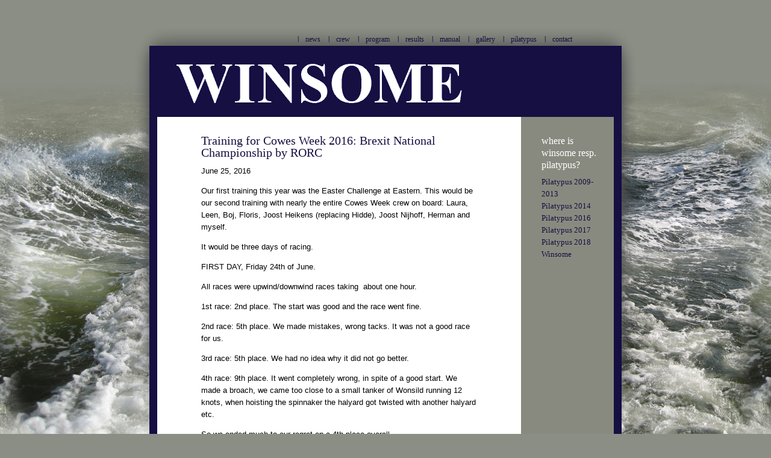

--- FILE ---
content_type: text/html; charset=UTF-8
request_url: https://www.winsome.nl/2016/06/25/training-for-cowes-week-2016-irc-national-championship-by-rorc/
body_size: 25984
content:
<!DOCTYPE html PUBLIC "-//W3C//DTD XHTML 1.0 Strict//EN" "http://www.w3.org/TR/xhtml1/DTD/xhtml1-strict.dtd">
<html xmlns="http://www.w3.org/1999/xhtml">
<head>
	<title>Winsome &#8211; Pilatypus &raquo; Training for Cowes Week 2016: Brexit National Championship by RORC</title>
	<meta name='robots' content='max-image-preview:large' />
<script type="text/javascript">
/* <![CDATA[ */
window._wpemojiSettings = {"baseUrl":"https:\/\/s.w.org\/images\/core\/emoji\/14.0.0\/72x72\/","ext":".png","svgUrl":"https:\/\/s.w.org\/images\/core\/emoji\/14.0.0\/svg\/","svgExt":".svg","source":{"concatemoji":"https:\/\/www.winsome.nl\/wp-includes\/js\/wp-emoji-release.min.js?ver=6.4.2"}};
/*! This file is auto-generated */
!function(i,n){var o,s,e;function c(e){try{var t={supportTests:e,timestamp:(new Date).valueOf()};sessionStorage.setItem(o,JSON.stringify(t))}catch(e){}}function p(e,t,n){e.clearRect(0,0,e.canvas.width,e.canvas.height),e.fillText(t,0,0);var t=new Uint32Array(e.getImageData(0,0,e.canvas.width,e.canvas.height).data),r=(e.clearRect(0,0,e.canvas.width,e.canvas.height),e.fillText(n,0,0),new Uint32Array(e.getImageData(0,0,e.canvas.width,e.canvas.height).data));return t.every(function(e,t){return e===r[t]})}function u(e,t,n){switch(t){case"flag":return n(e,"\ud83c\udff3\ufe0f\u200d\u26a7\ufe0f","\ud83c\udff3\ufe0f\u200b\u26a7\ufe0f")?!1:!n(e,"\ud83c\uddfa\ud83c\uddf3","\ud83c\uddfa\u200b\ud83c\uddf3")&&!n(e,"\ud83c\udff4\udb40\udc67\udb40\udc62\udb40\udc65\udb40\udc6e\udb40\udc67\udb40\udc7f","\ud83c\udff4\u200b\udb40\udc67\u200b\udb40\udc62\u200b\udb40\udc65\u200b\udb40\udc6e\u200b\udb40\udc67\u200b\udb40\udc7f");case"emoji":return!n(e,"\ud83e\udef1\ud83c\udffb\u200d\ud83e\udef2\ud83c\udfff","\ud83e\udef1\ud83c\udffb\u200b\ud83e\udef2\ud83c\udfff")}return!1}function f(e,t,n){var r="undefined"!=typeof WorkerGlobalScope&&self instanceof WorkerGlobalScope?new OffscreenCanvas(300,150):i.createElement("canvas"),a=r.getContext("2d",{willReadFrequently:!0}),o=(a.textBaseline="top",a.font="600 32px Arial",{});return e.forEach(function(e){o[e]=t(a,e,n)}),o}function t(e){var t=i.createElement("script");t.src=e,t.defer=!0,i.head.appendChild(t)}"undefined"!=typeof Promise&&(o="wpEmojiSettingsSupports",s=["flag","emoji"],n.supports={everything:!0,everythingExceptFlag:!0},e=new Promise(function(e){i.addEventListener("DOMContentLoaded",e,{once:!0})}),new Promise(function(t){var n=function(){try{var e=JSON.parse(sessionStorage.getItem(o));if("object"==typeof e&&"number"==typeof e.timestamp&&(new Date).valueOf()<e.timestamp+604800&&"object"==typeof e.supportTests)return e.supportTests}catch(e){}return null}();if(!n){if("undefined"!=typeof Worker&&"undefined"!=typeof OffscreenCanvas&&"undefined"!=typeof URL&&URL.createObjectURL&&"undefined"!=typeof Blob)try{var e="postMessage("+f.toString()+"("+[JSON.stringify(s),u.toString(),p.toString()].join(",")+"));",r=new Blob([e],{type:"text/javascript"}),a=new Worker(URL.createObjectURL(r),{name:"wpTestEmojiSupports"});return void(a.onmessage=function(e){c(n=e.data),a.terminate(),t(n)})}catch(e){}c(n=f(s,u,p))}t(n)}).then(function(e){for(var t in e)n.supports[t]=e[t],n.supports.everything=n.supports.everything&&n.supports[t],"flag"!==t&&(n.supports.everythingExceptFlag=n.supports.everythingExceptFlag&&n.supports[t]);n.supports.everythingExceptFlag=n.supports.everythingExceptFlag&&!n.supports.flag,n.DOMReady=!1,n.readyCallback=function(){n.DOMReady=!0}}).then(function(){return e}).then(function(){var e;n.supports.everything||(n.readyCallback(),(e=n.source||{}).concatemoji?t(e.concatemoji):e.wpemoji&&e.twemoji&&(t(e.twemoji),t(e.wpemoji)))}))}((window,document),window._wpemojiSettings);
/* ]]> */
</script>
<style id='wp-emoji-styles-inline-css' type='text/css'>

	img.wp-smiley, img.emoji {
		display: inline !important;
		border: none !important;
		box-shadow: none !important;
		height: 1em !important;
		width: 1em !important;
		margin: 0 0.07em !important;
		vertical-align: -0.1em !important;
		background: none !important;
		padding: 0 !important;
	}
</style>
<link rel='stylesheet' id='wp-block-library-css' href='https://www.winsome.nl/wp-includes/css/dist/block-library/style.min.css?ver=6.4.2' type='text/css' media='all' />
<style id='classic-theme-styles-inline-css' type='text/css'>
/*! This file is auto-generated */
.wp-block-button__link{color:#fff;background-color:#32373c;border-radius:9999px;box-shadow:none;text-decoration:none;padding:calc(.667em + 2px) calc(1.333em + 2px);font-size:1.125em}.wp-block-file__button{background:#32373c;color:#fff;text-decoration:none}
</style>
<style id='global-styles-inline-css' type='text/css'>
body{--wp--preset--color--black: #000000;--wp--preset--color--cyan-bluish-gray: #abb8c3;--wp--preset--color--white: #ffffff;--wp--preset--color--pale-pink: #f78da7;--wp--preset--color--vivid-red: #cf2e2e;--wp--preset--color--luminous-vivid-orange: #ff6900;--wp--preset--color--luminous-vivid-amber: #fcb900;--wp--preset--color--light-green-cyan: #7bdcb5;--wp--preset--color--vivid-green-cyan: #00d084;--wp--preset--color--pale-cyan-blue: #8ed1fc;--wp--preset--color--vivid-cyan-blue: #0693e3;--wp--preset--color--vivid-purple: #9b51e0;--wp--preset--gradient--vivid-cyan-blue-to-vivid-purple: linear-gradient(135deg,rgba(6,147,227,1) 0%,rgb(155,81,224) 100%);--wp--preset--gradient--light-green-cyan-to-vivid-green-cyan: linear-gradient(135deg,rgb(122,220,180) 0%,rgb(0,208,130) 100%);--wp--preset--gradient--luminous-vivid-amber-to-luminous-vivid-orange: linear-gradient(135deg,rgba(252,185,0,1) 0%,rgba(255,105,0,1) 100%);--wp--preset--gradient--luminous-vivid-orange-to-vivid-red: linear-gradient(135deg,rgba(255,105,0,1) 0%,rgb(207,46,46) 100%);--wp--preset--gradient--very-light-gray-to-cyan-bluish-gray: linear-gradient(135deg,rgb(238,238,238) 0%,rgb(169,184,195) 100%);--wp--preset--gradient--cool-to-warm-spectrum: linear-gradient(135deg,rgb(74,234,220) 0%,rgb(151,120,209) 20%,rgb(207,42,186) 40%,rgb(238,44,130) 60%,rgb(251,105,98) 80%,rgb(254,248,76) 100%);--wp--preset--gradient--blush-light-purple: linear-gradient(135deg,rgb(255,206,236) 0%,rgb(152,150,240) 100%);--wp--preset--gradient--blush-bordeaux: linear-gradient(135deg,rgb(254,205,165) 0%,rgb(254,45,45) 50%,rgb(107,0,62) 100%);--wp--preset--gradient--luminous-dusk: linear-gradient(135deg,rgb(255,203,112) 0%,rgb(199,81,192) 50%,rgb(65,88,208) 100%);--wp--preset--gradient--pale-ocean: linear-gradient(135deg,rgb(255,245,203) 0%,rgb(182,227,212) 50%,rgb(51,167,181) 100%);--wp--preset--gradient--electric-grass: linear-gradient(135deg,rgb(202,248,128) 0%,rgb(113,206,126) 100%);--wp--preset--gradient--midnight: linear-gradient(135deg,rgb(2,3,129) 0%,rgb(40,116,252) 100%);--wp--preset--font-size--small: 13px;--wp--preset--font-size--medium: 20px;--wp--preset--font-size--large: 36px;--wp--preset--font-size--x-large: 42px;--wp--preset--spacing--20: 0.44rem;--wp--preset--spacing--30: 0.67rem;--wp--preset--spacing--40: 1rem;--wp--preset--spacing--50: 1.5rem;--wp--preset--spacing--60: 2.25rem;--wp--preset--spacing--70: 3.38rem;--wp--preset--spacing--80: 5.06rem;--wp--preset--shadow--natural: 6px 6px 9px rgba(0, 0, 0, 0.2);--wp--preset--shadow--deep: 12px 12px 50px rgba(0, 0, 0, 0.4);--wp--preset--shadow--sharp: 6px 6px 0px rgba(0, 0, 0, 0.2);--wp--preset--shadow--outlined: 6px 6px 0px -3px rgba(255, 255, 255, 1), 6px 6px rgba(0, 0, 0, 1);--wp--preset--shadow--crisp: 6px 6px 0px rgba(0, 0, 0, 1);}:where(.is-layout-flex){gap: 0.5em;}:where(.is-layout-grid){gap: 0.5em;}body .is-layout-flow > .alignleft{float: left;margin-inline-start: 0;margin-inline-end: 2em;}body .is-layout-flow > .alignright{float: right;margin-inline-start: 2em;margin-inline-end: 0;}body .is-layout-flow > .aligncenter{margin-left: auto !important;margin-right: auto !important;}body .is-layout-constrained > .alignleft{float: left;margin-inline-start: 0;margin-inline-end: 2em;}body .is-layout-constrained > .alignright{float: right;margin-inline-start: 2em;margin-inline-end: 0;}body .is-layout-constrained > .aligncenter{margin-left: auto !important;margin-right: auto !important;}body .is-layout-constrained > :where(:not(.alignleft):not(.alignright):not(.alignfull)){max-width: var(--wp--style--global--content-size);margin-left: auto !important;margin-right: auto !important;}body .is-layout-constrained > .alignwide{max-width: var(--wp--style--global--wide-size);}body .is-layout-flex{display: flex;}body .is-layout-flex{flex-wrap: wrap;align-items: center;}body .is-layout-flex > *{margin: 0;}body .is-layout-grid{display: grid;}body .is-layout-grid > *{margin: 0;}:where(.wp-block-columns.is-layout-flex){gap: 2em;}:where(.wp-block-columns.is-layout-grid){gap: 2em;}:where(.wp-block-post-template.is-layout-flex){gap: 1.25em;}:where(.wp-block-post-template.is-layout-grid){gap: 1.25em;}.has-black-color{color: var(--wp--preset--color--black) !important;}.has-cyan-bluish-gray-color{color: var(--wp--preset--color--cyan-bluish-gray) !important;}.has-white-color{color: var(--wp--preset--color--white) !important;}.has-pale-pink-color{color: var(--wp--preset--color--pale-pink) !important;}.has-vivid-red-color{color: var(--wp--preset--color--vivid-red) !important;}.has-luminous-vivid-orange-color{color: var(--wp--preset--color--luminous-vivid-orange) !important;}.has-luminous-vivid-amber-color{color: var(--wp--preset--color--luminous-vivid-amber) !important;}.has-light-green-cyan-color{color: var(--wp--preset--color--light-green-cyan) !important;}.has-vivid-green-cyan-color{color: var(--wp--preset--color--vivid-green-cyan) !important;}.has-pale-cyan-blue-color{color: var(--wp--preset--color--pale-cyan-blue) !important;}.has-vivid-cyan-blue-color{color: var(--wp--preset--color--vivid-cyan-blue) !important;}.has-vivid-purple-color{color: var(--wp--preset--color--vivid-purple) !important;}.has-black-background-color{background-color: var(--wp--preset--color--black) !important;}.has-cyan-bluish-gray-background-color{background-color: var(--wp--preset--color--cyan-bluish-gray) !important;}.has-white-background-color{background-color: var(--wp--preset--color--white) !important;}.has-pale-pink-background-color{background-color: var(--wp--preset--color--pale-pink) !important;}.has-vivid-red-background-color{background-color: var(--wp--preset--color--vivid-red) !important;}.has-luminous-vivid-orange-background-color{background-color: var(--wp--preset--color--luminous-vivid-orange) !important;}.has-luminous-vivid-amber-background-color{background-color: var(--wp--preset--color--luminous-vivid-amber) !important;}.has-light-green-cyan-background-color{background-color: var(--wp--preset--color--light-green-cyan) !important;}.has-vivid-green-cyan-background-color{background-color: var(--wp--preset--color--vivid-green-cyan) !important;}.has-pale-cyan-blue-background-color{background-color: var(--wp--preset--color--pale-cyan-blue) !important;}.has-vivid-cyan-blue-background-color{background-color: var(--wp--preset--color--vivid-cyan-blue) !important;}.has-vivid-purple-background-color{background-color: var(--wp--preset--color--vivid-purple) !important;}.has-black-border-color{border-color: var(--wp--preset--color--black) !important;}.has-cyan-bluish-gray-border-color{border-color: var(--wp--preset--color--cyan-bluish-gray) !important;}.has-white-border-color{border-color: var(--wp--preset--color--white) !important;}.has-pale-pink-border-color{border-color: var(--wp--preset--color--pale-pink) !important;}.has-vivid-red-border-color{border-color: var(--wp--preset--color--vivid-red) !important;}.has-luminous-vivid-orange-border-color{border-color: var(--wp--preset--color--luminous-vivid-orange) !important;}.has-luminous-vivid-amber-border-color{border-color: var(--wp--preset--color--luminous-vivid-amber) !important;}.has-light-green-cyan-border-color{border-color: var(--wp--preset--color--light-green-cyan) !important;}.has-vivid-green-cyan-border-color{border-color: var(--wp--preset--color--vivid-green-cyan) !important;}.has-pale-cyan-blue-border-color{border-color: var(--wp--preset--color--pale-cyan-blue) !important;}.has-vivid-cyan-blue-border-color{border-color: var(--wp--preset--color--vivid-cyan-blue) !important;}.has-vivid-purple-border-color{border-color: var(--wp--preset--color--vivid-purple) !important;}.has-vivid-cyan-blue-to-vivid-purple-gradient-background{background: var(--wp--preset--gradient--vivid-cyan-blue-to-vivid-purple) !important;}.has-light-green-cyan-to-vivid-green-cyan-gradient-background{background: var(--wp--preset--gradient--light-green-cyan-to-vivid-green-cyan) !important;}.has-luminous-vivid-amber-to-luminous-vivid-orange-gradient-background{background: var(--wp--preset--gradient--luminous-vivid-amber-to-luminous-vivid-orange) !important;}.has-luminous-vivid-orange-to-vivid-red-gradient-background{background: var(--wp--preset--gradient--luminous-vivid-orange-to-vivid-red) !important;}.has-very-light-gray-to-cyan-bluish-gray-gradient-background{background: var(--wp--preset--gradient--very-light-gray-to-cyan-bluish-gray) !important;}.has-cool-to-warm-spectrum-gradient-background{background: var(--wp--preset--gradient--cool-to-warm-spectrum) !important;}.has-blush-light-purple-gradient-background{background: var(--wp--preset--gradient--blush-light-purple) !important;}.has-blush-bordeaux-gradient-background{background: var(--wp--preset--gradient--blush-bordeaux) !important;}.has-luminous-dusk-gradient-background{background: var(--wp--preset--gradient--luminous-dusk) !important;}.has-pale-ocean-gradient-background{background: var(--wp--preset--gradient--pale-ocean) !important;}.has-electric-grass-gradient-background{background: var(--wp--preset--gradient--electric-grass) !important;}.has-midnight-gradient-background{background: var(--wp--preset--gradient--midnight) !important;}.has-small-font-size{font-size: var(--wp--preset--font-size--small) !important;}.has-medium-font-size{font-size: var(--wp--preset--font-size--medium) !important;}.has-large-font-size{font-size: var(--wp--preset--font-size--large) !important;}.has-x-large-font-size{font-size: var(--wp--preset--font-size--x-large) !important;}
.wp-block-navigation a:where(:not(.wp-element-button)){color: inherit;}
:where(.wp-block-post-template.is-layout-flex){gap: 1.25em;}:where(.wp-block-post-template.is-layout-grid){gap: 1.25em;}
:where(.wp-block-columns.is-layout-flex){gap: 2em;}:where(.wp-block-columns.is-layout-grid){gap: 2em;}
.wp-block-pullquote{font-size: 1.5em;line-height: 1.6;}
</style>
<script type="text/javascript" src="https://www.winsome.nl/wp-includes/js/jquery/jquery.min.js?ver=3.7.1" id="jquery-core-js"></script>
<script type="text/javascript" src="https://www.winsome.nl/wp-includes/js/jquery/jquery-migrate.min.js?ver=3.4.1" id="jquery-migrate-js"></script>
<script type="text/javascript" src="https://www.winsome.nl/wp-content/plugins/gigpress/scripts/gigpress.js?ver=6.4.2" id="gigpress-js-js"></script>
<script type="text/javascript" id="wp-statistics-tracker-js-extra">
/* <![CDATA[ */
var WP_Statistics_Tracker_Object = {"hitRequestUrl":"https:\/\/www.winsome.nl\/wp-json\/wp-statistics\/v2\/hit?wp_statistics_hit_rest=yes&track_all=1&current_page_type=post&current_page_id=4447&search_query&page_uri=LzIwMTYvMDYvMjUvdHJhaW5pbmctZm9yLWNvd2VzLXdlZWstMjAxNi1pcmMtbmF0aW9uYWwtY2hhbXBpb25zaGlwLWJ5LXJvcmMv","keepOnlineRequestUrl":"https:\/\/www.winsome.nl\/wp-json\/wp-statistics\/v2\/online?wp_statistics_hit_rest=yes&track_all=1&current_page_type=post&current_page_id=4447&search_query&page_uri=LzIwMTYvMDYvMjUvdHJhaW5pbmctZm9yLWNvd2VzLXdlZWstMjAxNi1pcmMtbmF0aW9uYWwtY2hhbXBpb25zaGlwLWJ5LXJvcmMv","option":{"dntEnabled":false,"cacheCompatibility":false}};
/* ]]> */
</script>
<script type="text/javascript" src="https://www.winsome.nl/wp-content/plugins/wp-statistics/assets/js/tracker.js?ver=6.4.2" id="wp-statistics-tracker-js"></script>
<link rel="https://api.w.org/" href="https://www.winsome.nl/wp-json/" /><link rel="alternate" type="application/json" href="https://www.winsome.nl/wp-json/wp/v2/posts/4447" /><link rel="EditURI" type="application/rsd+xml" title="RSD" href="https://www.winsome.nl/xmlrpc.php?rsd" />
<meta name="generator" content="WordPress 6.4.2" />
<link rel="canonical" href="https://www.winsome.nl/2016/06/25/training-for-cowes-week-2016-irc-national-championship-by-rorc/" />
<link rel='shortlink' href='https://www.winsome.nl/?p=4447' />
<link rel="alternate" type="application/json+oembed" href="https://www.winsome.nl/wp-json/oembed/1.0/embed?url=https%3A%2F%2Fwww.winsome.nl%2F2016%2F06%2F25%2Ftraining-for-cowes-week-2016-irc-national-championship-by-rorc%2F" />
<link rel="alternate" type="text/xml+oembed" href="https://www.winsome.nl/wp-json/oembed/1.0/embed?url=https%3A%2F%2Fwww.winsome.nl%2F2016%2F06%2F25%2Ftraining-for-cowes-week-2016-irc-national-championship-by-rorc%2F&#038;format=xml" />
    <style type="text/css">
      ol.addressbook-list {padding:0; margin:0}
      li.addressbook-item {list-style-type:none; padding:0px; margin:0; clear:both}
      
		img.photo-Joost2 { display: none; }
		img.photo-RORC { display: none; }
		img.photo-ECM { display: none; }
		img.photo-BBC { display: none; }
		img.photo-Cottage { display: none; }
		span.name { font-weight: bold; }
	    </style>
    
    <link href="https://www.winsome.nl/?feed=gigpress" rel="alternate" type="application/rss+xml" title="Upcoming races" />
<!-- Analytics by WP Statistics v14.1.2 - https://wp-statistics.com/ -->
	<meta http-equiv="Content-Type" content="text/html; charset=UTF-8" />
	<meta name="generator" content="WordPress 6.4.2" />
	<meta name="Author" content="Webdesign by prop" />
<style type="text/css" media="screen">
		@import url( https://www.winsome.nl/wp-content/themes/Winsome/style.css );
</style>
<link rel="alternate stylesheet" type="text/css" href="https://www.winsome.nl/wp-content/themes/Winsome/winsome_1024.css" title="1024 x 768" />
<style type="text/css" media="print">
		@import url( https://www.winsome.nl/wp-content/themes/Winsome/print.css );
</style>


	<link rel="alternate" type="application/rss+xml" title="RSS 2.0" href="https://www.winsome.nl/feed/" />
	<link rel="alternate" type="text/xml" title="RSS .92" href="https://www.winsome.nl/feed/rss/" />
	<link rel="alternate" type="application/atom+xml" title="Atom 0.3" href="https://www.winsome.nl/feed/atom/" />
	<link rel="shortcut icon" href="https://www.winsome.nl/wp-content/themes/Winsome/images/winsome.ico" />

<script type="text/javascript" src="http://www.winsome.nl/wp-content/themes/default/event_listeners.js"></script>
<script type="text/javascript" src="http://www.winsome.nl/wp-content/themes/default/resolution.js"></script>

</head>
<script type="text/javascript">

  var _gaq = _gaq || [];
  _gaq.push(['_setAccount', 'UA-22073193-23']);
  _gaq.push(['_trackPageview']);

  (function() {
    var ga = document.createElement('script'); ga.type = 'text/javascript'; ga.async = true;
    ga.src = ('https:' == document.location.protocol ? 'https://ssl' : 'http://www') + '.google-analytics.com/ga.js';
    var s = document.getElementsByTagName('script')[0]; s.parentNode.insertBefore(ga, s);
  })();

</script>
<body><div id="schadow"><div id="container">

<div id="header" class="clearfix">
<div id="mainmenu" class="clearfix"><ul class="nav">
<li class="page_item page-item-4"><a href="https://www.winsome.nl/menu/news/">news</a></li>
<li class="page_item page-item-8"><a href="https://www.winsome.nl/menu/crew/">crew</a></li>
<li class="page_item page-item-5"><a href="https://www.winsome.nl/menu/race-program/">program</a></li>
<li class="page_item page-item-6"><a href="https://www.winsome.nl/menu/results/">results</a></li>
<li class="page_item page-item-155 page_item_has_children"><a href="https://www.winsome.nl/menu/manual/">manual</a></li>
<li class="page_item page-item-7 page_item_has_children"><a href="https://www.winsome.nl/menu/gallery/">gallery</a></li>
<li class="page_item page-item-79 page_item_has_children"><a href="https://www.winsome.nl/menu/hokus-pokus/">pilatypus</a></li>
<li class="page_item page-item-9"><a href="https://www.winsome.nl/menu/contact/">contact</a></li>
</ul></div> <!-- /mainmenu nav-->
<div id="logo"><a href="https://www.winsome.nl/" title="homepage"><img src="http://www.winsome.nl/wp-content/themes/default/images/winsome.gif" width="784px" height="118px" alt="winsome" /></a></div>
</div> <!-- /header -->
<div id="content"  class="clearfix">


<div class="column"><div class="columnpadding">
<h2>Training for Cowes Week 2016: Brexit National Championship by RORC</h2>
<p class="date">June 25, 2016</p>
<p>Our first training this year was the Easter Challenge at Eastern. This would be our second training with nearly the entire Cowes Week crew on board: Laura, Leen, Boj, Floris, Joost Heikens (replacing Hidde), Joost Nijhoff, Herman and myself.</p>
<p>It would be three days of racing.</p>
<p>FIRST DAY, Friday 24th of June.</p>
<p>All races were upwind/downwind races taking  about one hour.</p>
<p>1st race: 2nd place. The start was good and the race went fine.</p>
<p>2nd race: 5th place. We made mistakes, wrong tacks. It was not a good race for us.</p>
<p>3rd race: 5th place. We had no idea why it did not go better.</p>
<p>4th race: 9th place. It went completely wrong, in spite of a good start. We made a broach, we came too close to a small tanker of Wonsild running 12 knots, when hoisting the spinnaker the halyard got twisted with another halyard etc.</p>
<p>So we ended much to our regret on a 4th place overall.</p>
<p>SECOND DAY, Saturday 25th</p>
<p>5th race. After our first we decided to change our way of starting with the goal to be more in free wind at the start. Winsome according her rating was in the middle of class 3, so in spite of good starts on the first day we often got covered by faster boats. We had to take our loss at the starting boat by making a turn, but even so we got away good. Then the wind changed all around us, we saw some of the Fast 40+ boats without any wind at all, whereas other Fast 40+ boats came into squalls. By looking well what happened in front of us, we found a good lane and started passing Class 2 boats having started 5 minutes early. Then we had a very nice windshift bringing us straight to the windward mark. I was dreaming already of a first place, though I realized that Wouter never would have approved this until at least five minutes after having passed the finish line. Completely unexpected the Race Committee had abandoned this races for all classes. Just too bad for.</p>
<p>6th race. Good start but the race was a combination of very light winds, lots of heavy rain and big windshifts. We thought doing well, until the moment it appeared that I had made a wrong note of one of the marks. Before we realized this and corrected our course we just lost enough to be too far back from the higher rated (faster) boats and too close, but still ahead, of the lower rated (slower) boats. Our 9th place on race 4, which we considered already to be our discart, was reinstated since we had 10th place only.</p>
<p>It turned out to be a day with lots of heavy rain.</p>
<p><img fetchpriority="high" decoding="async" class="size-medium wp-image-4448 alignleft" src="https://www.winsome.nl/wp-content/uploads/image-11-458x344.jpeg" alt="image" width="458" height="344" srcset="https://www.winsome.nl/wp-content/uploads/image-11-458x344.jpeg 458w, https://www.winsome.nl/wp-content/uploads/image-11-768x576.jpeg 768w, https://www.winsome.nl/wp-content/uploads/image-11-1024x768.jpeg 1024w, https://www.winsome.nl/wp-content/uploads/image-11.jpeg 1632w" sizes="(max-width: 458px) 100vw, 458px" /></p>
<p>Sofar we have been training well on boat handling and navigation. A lot of things are going very well. Nevertheless we do not like to be now 5th overall, considering our 1st place at the Easter Regatta.</p>
<p>Big boys do not cry and tomorrow is another day, probably with three races.</p>
<p><img decoding="async" class="alignleft size-medium wp-image-4454" src="https://www.winsome.nl/wp-content/uploads/image-12-e1466886329607-458x611.jpeg" alt="image" width="458" height="611" srcset="https://www.winsome.nl/wp-content/uploads/image-12-e1466886329607-458x611.jpeg 458w, https://www.winsome.nl/wp-content/uploads/image-12-e1466886329607-768x1024.jpeg 768w" sizes="(max-width: 458px) 100vw, 458px" /></p>
<p>After all we managed to keep our spirits high.</p>
<div class="clearfix"></div><!-- the_meta div -->
<div class="details">	  
<p>Post by <a href="https://www.winsome.nl/author/harry/">Harry Heijst</a> | June 25, 2016 | </p>
</div><!-- details div -->		



<!-- end #latest-post -->


<div id="comments">

<!-- You can start editing here. -->


  		<!-- If comments are closed. -->

		
	

</div><!-- end #posts -->

</div> <!-- /columnpadding --></div> <!-- /column -->
<div id="sidebar">
<ul>
	<li>
	<li id="linkcat-2" class="widget widget_links"><h2 class="widgettitle">Where is Winsome resp. Pilatypus?</h2>

	<ul class='xoxo blogroll'>
<li><a href="https://www.sat-view.fr/interface/interface.php?login=pilatypus&#038;password=pilatypus" title="Pilatypus Tracking II">Pilatypus 2009-2013</a></li>
<li><a href="https://www.winsome.nl/?page_id=4746&#038;preview=true">Pilatypus 2014</a></li>
<li><a href="https://www.winsome.nl/?page_id=5291&#038;preview=true" rel="noopener" title="Pilatypus tracking" target="_top">Pilatypus 2016</a></li>
<li><a href="https://www.winsome.nl/menu/hokus-pokus/pilatypus-ph-png-2017/">Pilatypus 2017</a></li>
<li><a href="https://share.delorme.com/Pilatypus">Pilatypus 2018</a></li>
<li><a href="https://www.marinetraffic.com/ais/nl/shipdetails.aspx?MMSI=244210245">Winsome</a></li>

	</ul>
</li>

	</li>
</ul><!-- end #sidebar ul -->
</div> <!-- /sidebar --></div><!-- /content -->

<div id="footer" class="clearfix"><p>&copy; Winsome. All rights reserved. Designed by Aline Billiet</p></div><!-- /footer -->



</div> <!-- /container --></div> <!-- /schadow --></body>
</html>

--- FILE ---
content_type: text/css
request_url: https://www.winsome.nl/wp-content/themes/Winsome/style.css
body_size: 10755
content:
body, body div, body p, body th, body td, body li, body dd {font-size: x-small;	line-height: 1.6em; /* false value for WinIE4/5 */voice-family: "\"}\""; /* trick WinIE4/5 into thinking rule is over */voice-family: inherit;   /* recover from trick */font-size: small/* intended value for better browsers */}
html>body, html>body div, html>body p, html>body th, html>body td, html>body li, html>body dd  {font-size:  small;/* be nice to Opera */}
body {background: #8A8E84 url('images/sea.jpg') 0% 105% repeat-x;background-attachment: fixed;font-family: 'Lucida Grande', 'Lucida Sans Unicode', Lucida Grande, Verdana, Arial, sans-serif;text-align: center;margin: 0 !important; padding: 0;border:0;}
html, body  {height: 100%;margin:0;padding:0;}
#schadow {width: 100%;height:100%;margin: 0px 0px 0px 0px;padding:0;text-align: center;}
html>body #schadow {voice-family: "\"}\""; voice-family: inherit; background: transparent url('images/schadow.png') center 40px  no-repeat;}

#container {width: 784px;margin: 0 auto 0 auto;padding:0;text-align: center;}



.clearfix:after {content: "."; display: block; height: 0; clear: both; visibility: hidden;}
.clearfix {display: inline-table;}
/* Hides from IE-mac \*/
* html .clearfix {height: 1%;}
.clearfix {display: block;}
/* End hide from IE-mac */

/* general */
img, img a, img input {border:none;}
p, .post 	{font-family:'Lucida Grande', 'Lucida Sans Unicode', Lucida Grande, Verdana, Arial, sans-serif;margin:0;padding: 0  0 1em 0;}
h1, h2	{font-family: Palatino, Georgia, serif;color:#150F42;font-weight:normal;}
h1	{font-family: Palatino, Georgia, serif;font-size:2.5em;line-height:normal;padding:0;margin:0;}
h2	{font-size: 1.5em;color:#150F42;padding:0 0 .5em 0;margin:0;}
h2 a:link, h2 a:visited {text-decoration:none;color:#150F42;}
h2 a:hover, h2 a:active {text-decoration:none;color:#000;}
h3, h4, h5, h6 {font-family: 'Lucida Grande', 'Lucida Sans Unicode', Lucida Grande, Verdana, Arial, sans-serif;font-weight:bold;}
h3 {font-size: 1.2em;margin:.5em 0 0 0;padding:0;}
h4 {font-size:1.1em;margin:.5em 0 0 0;padding:0;}
h5	{font-size:1.1em;margin:0;padding:0;color:#150F42;}
h6	{font-size:1em;margin:0;padding:0;color:#150F42;}
a:link {color:#000;}
a:visited {color:#000;}
a:hover {color:#150F42;}
a:active {color:#150F42;}
a:focus {color:#150F42;}
table {border-collapse:collapse;border-spacing:0;empty-cells: show !important;}
td {}
th {}
blockquote {padding-left:2em !important;clear:both;}
blockquote.highlight {background-color:#A6A899;color:#150F42;font-family:  Palatino, Georgia, serif;list-style: none;margin: .5em 0 0 0 !important;padding:1em;clear:both;}
caption {}
abbr, acronym, .help {border-bottom: 1px dotted #333;cursor: help;}
em {font-style: oblique;letter-spacing:normal;}
small {font-size: 0.9em;line-height: 1.5em;}
.post hr {display: block;}
/* algemeen */

/*div Structure css*/
#header {width:784px;height:auto;margin:0;padding:56px 0 0 0;}
#logo {width:784px;height:118px;margin:0;padding:0;}

#content {width:784px;height:auto;margin:0;padding:0;background: #FFF url('images/column.gif') top left  repeat-y;border: 13px solid #150F42;border-top: none;voice-family: "\"}\""; voice-family:inherit;width:758px;}
#footer {width: 784px;height:26px;margin:0;padding:0 0 0 13px;text-align: left;color:#150F42;font-size: x-small;voice-family: "\"}\""; voice-family:inherit;width:771px;}

.column {text-align:left;margin: 30px 0;padding:0;display:inline;float: left;width: 604px;}
.columnpadding {padding-left: 73px;padding-right: 73px;}
.post {text-align:left;padding: 0;margin: 0 0 1em 0;}
#sidebar {display:inline;float: left;padding: 30px 13px 30px 34px;margin:0;width: 107px;background-color:  #898A7F;}



#sidebar h2 {color:#fff;text-transform:lowercase;font-family: Palatino, Georgia, serif;font-size:1.2em;padding: 0 0 .5em 0;text-align:left;}
#sidebar ul, #sidebar ul ul {color:#150F42;list-style: none;margin:0 0 1em 0;padding:0;text-align:left;font-family: Palatino, Georgia, serif;}
#sidebar ul ul ul {margin:0 0 1em 1em;}
#sidebar ul, #sidebar ul  a {color:#150F42;text-decoration:none;}
li#gigpress ul li { margin-bottom:.5em;}
#sidebar ul ul li.page_item a,#sidebar ul ul ul li.page_item a {color:#150F42;text-decoration:none;}
#sidebar ul li.gigpress-list-more a {color:#fff;text-decoration:underline;}
#sidebar ul li a:hover, #sidebar ul li.gigpress-list-more a:hover, #sidebar ul ul li.page_item a:hover,#sidebar ul ul ul li.page_item a:hover {color:#FFF !important;}
#sidebar ul ul li.current_page_item a, #sidebar ul ul ul li.current_page_item a {color:#FFF;}
/*div css*/

/*navigatie css*/
ul.nav {width:auto;height:20px;margin:0 69px 0 0;padding:0;list-style: none;display: block;float:right;}
ul.nav li {margin-right:13px;font-family: Palatino, Georgia, serif;font-size:12px;color:#150F42;display:inline;float:left;}
ul.nav li a {height:20px;padding: 0 0 0 13px;text-decoration:none;}
ul.nav li a:link, ul.nav li a:visited {color:#150F42;background:  url('images/menu.gif') 0  50% no-repeat;}
ul.nav li a:hover, ul.nav li a:active, ul.nav li a:focus {color:#FFF;}
ul.nav li.current_page_item a,  ul.nav li.current_page_parent a  {color:#FFF !important;}
/*navigatie css*/

/*---------------------------------- WP style ---------------------------------------------------------------------*/
.oldernews {clear:both;float:none;margin:1em 0 .5em 0;padding:.5em 0;border-bottom: #898A7F 1px dotted;}
#quick-flickr-widget-3 {width:107px;text-align:left;}
#quick-flickr-widget-3 img {width:85px;height:85px;margin:2px 0;padding:0;border:1px solid #fff;background-color:#000;}

.details, .details p, .details p a:link,.details p a:visited, .details span.ec3_schedule {font-size:x-small;color:#898A7F;}
ul.post-meta {background-color:#FFFFFF;color:#150F42;font-family:  Palatino, Georgia, serif;list-style: none;margin: .5em 0 0 0 !important;padding:1em;}
div.columnpadding ul.post-meta { display: none; }
span.post-meta-key {font-weight:bold;}

/*youtube*/
.youtube {margin:2em 0 .5em 0;padding:0;width:100%;text-align:center;clear:both;float:none;}

/* WP Calendar */
div#calendar_wrap {display:block;width:100%;float:none;clear:both !important;}
table#wp-calendar  caption {margin:0;padding:0;text-decoration:none;font-family: Palatino, Georgia, serif;font-size:1em;line-height:100%;text-align:left;}
table#wp-calendar  caption a {text-decoration:none;}
table#wp-calendar  tr, table#wp-calendar  td {text-align:center;padding:0; }
table#wp-calendar {border: #A6A899 1px solid;color:#A6A899;}
table#wp-calendar  th {border-bottom: #A6A899 1px solid;}
table#wp-calendar  tr {margin:0;padding:0;}
table#wp-calendar  td {border: none !important;padding: 0 1px;}
table.nav td, table.nav tr {border: none !important;background-color:transparent !important;}
table#wp-calendar  td a {display:block;background-color:#A6A899;font-weight: bold;color:#FFF;text-decoration:none;}
table#wp-calendar  td a:hover  {background-color:#150F42;color:#A6A899;}

 
 /*FORMS*/
fieldset {border:none;}
input, textarea {border:1px solid #3E848A;}
form#searchform {width:89%;height:50px;display: block;clear:both;float:left;text-align:right;}
.searchforminput {font-size:1.5em;}
input.btn, input.btn a:link,input.btn a:visited, input.btn a:hover,input.btn a:active{color:#FFF;border:none !important;background-color:#150F42 !important;font-family: Palatino, Georgia, serif;font-size:1.5em;line-height:100%;letter-spacing:0.03em;text-align:center;}


/*contactform css*/
form {width: 100%;text-align: left;float:right;clear:both;}
fieldset {border:none;margin: 1em 0; padding:0;}
legend {display:none;}
input, textarea, select  {background-color:#FFF;border:1px solid #150F42;font-family: 'Lucida Grande', 'Lucida Sans Unicode', Lucida Grande, Verdana, Arial, sans-serif;padding:2px;}
input:focus, textarea:focus {border:1px solid #A6A899;background-color:#FFF;}
textarea {padding:12px;}

form#contactform label {color:#000;position: absolute !important; text-align:right; width:150px !important;margin:0;padding: 0;}
form#commentform label {display:block;}

.inputwidth {width:200px; margin-bottom: 0.5em;margin-left:162px;}
.textareawidth  {width:342px;margin: 0;margin-bottom: 0.5em;}

.input_fout   {border: 1px solid #cc0000 !important;}
.text_fout {color: #cc0000 !important;}
.error {color: #FFF !important;background-color:#A6A899;padding: .5em;margin: .5em 0;}

/*forms css*/

/*crew addressbook css*/
.crew {width: 758px;}
div.address-column {width: 604px;padding: 5px 0px;}
ol.addressbook-list {list-style-type:none;padding:0; margin:0;}
li.addressbook-item { padding: .5em 0; margin:0; width:100%; }
li.addressbook-item .name {margin-left:0px; font-weight:bold;}
li.addressbook-item .photo {float:right;margin-right:34px;padding: 5px 0px;}
li.addressbook-item .address {display:block; margin-left:0px; width:50%; float:left; }
li.addressbook-item table.address-column { width: 500px; margin-left: 73px; }
li.addressbook-item .address span.street-address {display:block}
li.addressbook-item .address a.email {display:block}
li.addressbook-item span.name, li.addressbook-item span.tel {display:block}

/*gigpress*/
.gigpress-table {width: 100%;border: none;border-top: 1px solid #CCC;margin: 0 0 1em 0;}
tr.gigpress-header th {font-weight: bold;}
.gigpress-table th {padding: 3px 4px;vertical-align: middle;text-align: left;border-bottom: 1px solid #CCC;}
th.gigpress-heading {background: #F3F3F3;border-bottom: 1px solid #CCC;}
th.gigpress-heading h1, th.gigpress-heading h2, th.gigpress-heading h3, th.gigpress-heading h4, th.gigpress-heading h5 {margin: 0;}
.gigpress-table td {padding: 3px 4px;vertical-align: middle;text-align: left;}
.gigpress-row:hover, .gigpress-info:hover {background-color: #FCFCFC;color: #000;}
.gigpress-row td {border-bottom: 1px solid #EEE;}
.gigpress-alt {background-color: #FCFCFC;}
th.gigpress-country {text-align: center;}
td.gigpress-country {text-align: center;}
tr.gigpress-info td {font-size: 90%;color: #333;border-bottom: 1px solid #CCC;}
span.gigpress-info-label {color: #666;}
td.gigpress-rss a {padding-left: 14px;background: transparent url('images/feed-icon-10x10.png') no-repeat left center;}
span.gigpress-list-heading {font-weight: bold;font-size: 110%;}
span.gigpress-date {font-weight: bold;}
li.gigpress-list-rss a {padding-left: 14px;background: transparent url('images/feed-icon-10x10.png') no-repeat left center;}
span.hide {display: none;}
abbr {border: none;text-decoration: none;}
table.address-column td.column-01 { width: 300px; }
table.address-column td.column-02 { width: 200px; }
p.gigpress-empty { font-family: Palatino, Georgia, serif; color: #150F42; font-size: 13px; }
table.past tr.gigpress-info { display: none; }
div.quick-flickr-item img { width: 105px; height: auto; }
div.post img { max-width: 458px; }


--- FILE ---
content_type: text/css
request_url: https://www.winsome.nl/wp-content/themes/Winsome/print.css
body_size: 1600
content:
/* Print Style Sheet */
@media print {
body, body div, body p, body th, body td, body li, body dt,body dd, body dl,html>body, html>body div, html>body p, html>body th, html>body td, html>body li, html>body dt, html>body dd, html>body dl {font-family: Verdana, "Trebuchet MS", sans-serif;text-align: left;font-size: 11pt;line-height: 15pt;vertical-align:top !important;}
body, p, #content {font-family: Verdana, "Trebuchet MS", sans-serif;color: black;background: white;font-size: 11pt;line-height: 15pt;background-color: #FFFFFF;background-image:none;}
p, blockquote, #content, dd, dt  {font-size: 11pt;line-height: 15pt;padding-top: 0.5em;text-align: left;}
body {padding:0; margin:0; border:0;}
img, img a, img input {border:none;}
h1, h2	{font-family: Impact, Charcoal, sans-serif;margin: 3pt 0 1pt 0;padding:0;}
#maincontent {text-align: left;width: auto;height: auto;margin: 0;padding: 0;border: 0;float: none !important;background: transparent none;text-decoration: none;}

#header,#footer, #logo, .sidebar,#comments, #widgets, .calendar,p.Continue a{display:none;}
.kolom p.ec3_schedule {font-size:medium;line-height:normal;display:block !important;float: none !important;margin:0;padding:0;}
span.ec3_date {font-weight:bold;display:block;}
.ec3_padding, span.ec3_end {margin:0 0 6pt 0 !important;}
a:link, a:visited, a:active, a:hover {text-decoration:none;color: black;}
#content a:link:after, #content a:visited:after{content: " (" attr(href) ") ";font-size: 90%;  display:block;float: none !important;}
#content a[href^="/"]:after {content: "(https://www.offscreen.be" attr(href) ") ";}

}

--- FILE ---
content_type: text/css
request_url: https://www.winsome.nl/wp-content/themes/Winsome/winsome_1024.css
body_size: 97
content:
body {background: #8A8E84 url("images/ocean.jpg") 0% 105% repeat-x;background-attachment: fixed;}